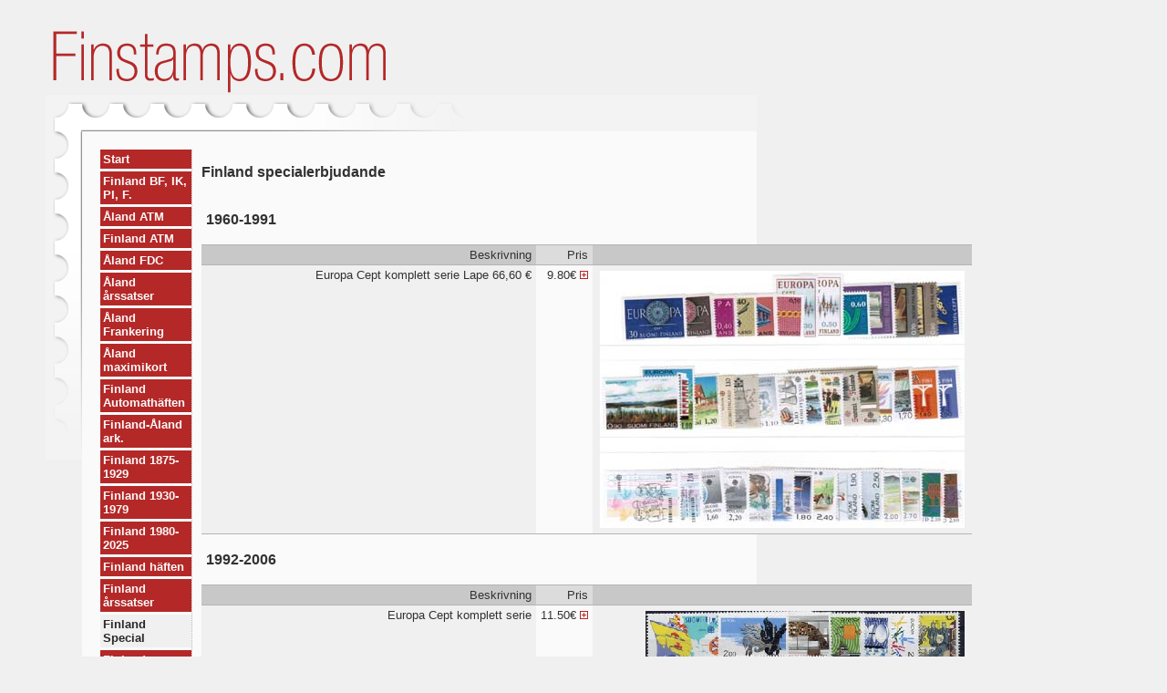

--- FILE ---
content_type: text/html; charset=ISO-8859-1
request_url: https://www.finstamps.com/main.php?lang=se&id=da327e004c91de3af6d9b2040cce75eb
body_size: 27189
content:
<?xml version="1.0" encoding="ISO-8859-1"?>
<!DOCTYPE html PUBLIC "-//W3C//DTD XHTML 1.0 Transitional//EN" "http://www.w3.org/TR/xhtml1/DTD/xhtml1-transitional.dtd">

<html xmlns="http://www.w3.org/1999/xhtml" lang="sv" xml:lang="sv">
	<head>
		<title>Finstamps.com</title>
		<link rel="stylesheet" href="main.css" type="text/css" />
	</head>

	<body>
		<div><img src="images/heading.png" alt="Finstamps.com" /></div>

		<div style="float: left;"><img src="images/stamp_border_left.png" alt="Stamp border" /></div>

		<div class="container">

			<div class="menu">
				<a href="/main.php?lang=se">Start</a>
<a href="/main.php?lang=se&amp;id=bd4923f87ca39b7633fc130d5eaf9e2e" >Finland BF, IK, PI, F.
</a>
<a href="/main.php?lang=se&amp;id=fc348d293b50dba9c19096ae49cc793b" >Åland ATM
</a>
<a href="/main.php?lang=se&amp;id=d4fda57c614a3380924175b41e0fc45c" >Finland ATM
</a>
<a href="/main.php?lang=se&amp;id=c8c70ca977c6dbfde933ca55a2a8504b" >Åland FDC
</a>
<a href="/main.php?lang=se&amp;id=9fc16719a5cc392f391c5bf5dc97ad6c" >Åland årssatser
</a>
<a href="/main.php?lang=se&amp;id=95e290911d9c2cb45ef1b3155ed10180" >Åland Frankering
</a>
<a href="/main.php?lang=se&amp;id=2089f3705f12fa664b2989634fd31c74" >Åland maximikort
</a>
<a href="/main.php?lang=se&amp;id=d00498a5456dfa54ff6753e4be840588" >Finland Automathäften
</a>
<a href="/main.php?lang=se&amp;id=16a5b1cee5156d5660770ade7c80cb95" >Finland-Åland ark.
</a>
<a href="/main.php?lang=se&amp;id=9faa75552c4b38e062d364dd3afd6e75" >Finland 1875-1929
</a>
<a href="/main.php?lang=se&amp;id=b1a1abee9000ba7da179cb583e0cd79a" >Finland 1930-1979
</a>
<a href="/main.php?lang=se&amp;id=f5f642801495496d8db710165605c0ba" >Finland 1980-2025
</a>
<a href="/main.php?lang=se&amp;id=fd9adbd0c7b38b1cda0c82bb8f7fc479" >Finland häften
</a>
<a href="/main.php?lang=se&amp;id=ec536f553d61f9a995c44853d1eddb64" >Finland årssatser
</a>
<a href="/main.php?lang=se&amp;id=da327e004c91de3af6d9b2040cce75eb" class="active">Finland Special
</a>
<a href="/main.php?lang=se&amp;id=bb26c56bc11a176c2653cb05ed97f261" >Finland årgångar
</a>
<a href="/main.php?lang=se&amp;id=5ab4cd2234aecd18f0bd3c4b5e06c740" >Frankeringsvara
</a>
<a href="/main.php?lang=se&amp;id=8f2655e930bb7579401eb40451403c63" >Finland Åland kilovara
</a>
<a href="/main.php?lang=se&amp;id=4d2fa9b954bc90229d0c3bf36b4ac7a5" >Leveransvillkor 
</a>
<a href="/main.php?lang=se&amp;id=32c3db3ccfad4d25223b8852d808fa2d" >Åland lyxstämplat
</a>
<a href="/main.php?lang=se&amp;id=5bcff7e6fec806d48fd2dbaae1b3d9bc" >Finland lyxstämplat
</a>
<a href="/main.php?lang=se&amp;id=09a127573d7ee146e1140fb50e740c39" >Paket SF + AX
</a>
<a href="/main.php?lang=se&amp;id=d296b85cac87c976d8a31702f17be71f" >Personuppgifter
</a>
<a href="/main.php?lang=se&amp;id=e54a4b74cf7016d9f311cfb9786b4c67" >Åland
</a>
<a href="/main.php?lang=se&amp;id=210d5daea3058c98dde4926d42b81a5c" >
</a>
<div class="lang"><a href="./?lang=en" target="_top"><img src="en/flag.png" alt="en" /></a><a href="./?lang=fi" target="_top"><img src="fi/flag.png" alt="fi" /></a><a href="./?lang=se" target="_top"><img src="se/flag.png" alt="se" /></a></div>
			</div>

			<div class="content">
				<h3>Finland specialerbjudande</h3>
<table>
	<tr>
		<td class="heading" colspan="3"><h3>1960-1991</h3></td>
	</tr>
	<tr>
		<td class="headereven"> Beskrivning</td><td class="headerodd"> Pris
</td><td class="headereven">&nbsp;</td>
	</tr>
	<tr>
		<td class="even">Europa Cept komplett serie Lape 66,60 €</td><td class="odd">9.80&euro; <a class="add" href="cart.php?action=add&amp;Beskrivning=Europa+Cept+komplett+serie+Lape+66%2C60+%80&amp;=%5BCept+1960-91hems.jpg%5D&amp;price[type]=Pris&amp;price[amount]= 9.80 € " target="cart"><img src="images/add.png" /></a></td><td class="even"><img class="inline" src="bilder/Cept 1960-91hems.jpg" alt="Cept 1960-91hems.jpg" /></td>
	</tr>
	<tr>
		<td class="heading" colspan="3"><h3>1992-2006</h3></td>
	</tr>
	<tr>
		<td class="headereven"> Beskrivning</td><td class="headerodd"> Pris
</td><td class="headereven">&nbsp;</td>
	</tr>
	<tr>
		<td class="even">Europa Cept komplett serie</td><td class="odd">11.50&euro; <a class="add" href="cart.php?action=add&amp;Beskrivning=Europa+Cept+komplett+serie&amp;=%5BCept+1992-2006.jpg%5D&amp;price[type]=Pris&amp;price[amount]= 11.50 € " target="cart"><img src="images/add.png" /></a></td><td class="even"><img class="inline" src="bilder/Cept 1992-2006.jpg" alt="Cept 1992-2006.jpg" /></td>
	</tr>
	<tr>
		<td class="heading" colspan="3"><h3>1993</h3></td>
	</tr>
	<tr>
		<td class="headereven"> Beskrivning</td><td class="headerodd"> Pris
</td><td class="headereven">&nbsp;</td>
	</tr>
	<tr>
		<td class="even">Europa Cept arkserie</td><td class="odd">14.00&euro; <a class="add" href="cart.php?action=add&amp;Beskrivning=Europa+Cept+arkserie&amp;=%5BCept+1993.jpg%5D&amp;price[type]=Pris&amp;price[amount]= 14.00 € " target="cart"><img src="images/add.png" /></a></td><td class="even"><img class="inline" src="bilder/Cept 1993.jpg" alt="Cept 1993.jpg" /></td>
	</tr>
	<tr>
		<td class="heading" colspan="3"><h3>1994</h3></td>
	</tr>
	<tr>
		<td class="headereven"> Beskrivning</td><td class="headerodd"> Pris
</td><td class="headereven">&nbsp;</td>
	</tr>
	<tr>
		<td class="even">Europa Cept arkserie</td><td class="odd">18.00&euro; <a class="add" href="cart.php?action=add&amp;Beskrivning=Europa+Cept+arkserie&amp;=%5BCept+1994.jpg%5D&amp;price[type]=Pris&amp;price[amount]= 18.00 € " target="cart"><img src="images/add.png" /></a></td><td class="even"><img class="inline" src="bilder/Cept 1994.jpg" alt="Cept 1994.jpg" /></td>
	</tr>
	<tr>
		<td class="heading" colspan="3"><h3>1995</h3></td>
	</tr>
	<tr>
		<td class="headereven"> Beskrivning</td><td class="headerodd"> Pris
</td><td class="headereven">&nbsp;</td>
	</tr>
	<tr>
		<td class="even">Europa Cept ark</td><td class="odd">9.00&euro; <a class="add" href="cart.php?action=add&amp;Beskrivning=Europa+Cept+ark&amp;=%5BCept+1995.jpg%5D&amp;price[type]=Pris&amp;price[amount]= 9.00 € " target="cart"><img src="images/add.png" /></a></td><td class="even"><img class="inline" src="bilder/Cept 1995.jpg" alt="Cept 1995.jpg" /></td>
	</tr>
	<tr>
		<td class="heading" colspan="3"><h3>1996</h3></td>
	</tr>
	<tr>
		<td class="headereven"> Beskrivning</td><td class="headerodd"> Pris
</td><td class="headereven">&nbsp;</td>
	</tr>
	<tr>
		<td class="even">Europa Cept ark</td><td class="odd">9.50&euro; <a class="add" href="cart.php?action=add&amp;Beskrivning=Europa+Cept+ark&amp;=%5BCept+1996.jpg%5D&amp;price[type]=Pris&amp;price[amount]= 9.50 € " target="cart"><img src="images/add.png" /></a></td><td class="even"><img class="inline" src="bilder/Cept 1996.jpg" alt="Cept 1996.jpg" /></td>
	</tr>
	<tr>
		<td class="heading" colspan="3"><h3>2002</h3></td>
	</tr>
	<tr>
		<td class="headereven"> Beskrivning</td><td class="headerodd"> Pris
</td><td class="headereven">&nbsp;</td>
	</tr>
	<tr>
		<td class="even">Europa Cept ark</td><td class="odd">6.00&euro; <a class="add" href="cart.php?action=add&amp;Beskrivning=Europa+Cept+ark&amp;=%5BCept+2002+arkhems.jpg%5D&amp;price[type]=Pris&amp;price[amount]= 6.00 € " target="cart"><img src="images/add.png" /></a></td><td class="even"><img class="inline" src="bilder/Cept 2002 arkhems.jpg" alt="Cept 2002 arkhems.jpg" /></td>
	</tr>
	<tr>
		<td class="heading" colspan="3"><h3>2003</h3></td>
	</tr>
	<tr>
		<td class="headereven"> Beskrivning</td><td class="headerodd"> Pris
</td><td class="headereven">&nbsp;</td>
	</tr>
	<tr>
		<td class="even">Europa Cept ark</td><td class="odd">6.50&euro; <a class="add" href="cart.php?action=add&amp;Beskrivning=Europa+Cept+ark&amp;=%5BCept+2003hems.jpg%5D&amp;price[type]=Pris&amp;price[amount]= 6.50 € " target="cart"><img src="images/add.png" /></a></td><td class="even"><img class="inline" src="bilder/Cept 2003hems.jpg" alt="Cept 2003hems.jpg" /></td>
	</tr>
	<tr>
		<td class="heading" colspan="3"><h3>2004</h3></td>
	</tr>
	<tr>
		<td class="headereven"> Beskrivning</td><td class="headerodd"> Pris
</td><td class="headereven">&nbsp;</td>
	</tr>
	<tr>
		<td class="even">Europa Cept ark</td><td class="odd">6.50&euro; <a class="add" href="cart.php?action=add&amp;Beskrivning=Europa+Cept+ark&amp;=%5BCept+2004hems.jpg%5D&amp;price[type]=Pris&amp;price[amount]= 6.50 € " target="cart"><img src="images/add.png" /></a></td><td class="even"><img class="inline" src="bilder/Cept 2004hems.jpg" alt="Cept 2004hems.jpg" /></td>
	</tr>
	<tr>
		<td class="heading" colspan="3"><h3>2005</h3></td>
	</tr>
	<tr>
		<td class="headereven"> Beskrivning</td><td class="headerodd"> Pris
</td><td class="headereven">&nbsp;</td>
	</tr>
	<tr>
		<td class="even">Europa Cept ark</td><td class="odd">6.50&euro; <a class="add" href="cart.php?action=add&amp;Beskrivning=Europa+Cept+ark&amp;=%5B2005+Cepthems.jpg%5D&amp;price[type]=Pris&amp;price[amount]= 6.50 € " target="cart"><img src="images/add.png" /></a></td><td class="even"><img class="inline" src="bilder/2005 Cepthems.jpg" alt="2005 Cepthems.jpg" /></td>
	</tr>
	<tr>
		<td class="heading" colspan="3"><h3>1960-91</h3></td>
	</tr>
	<tr>
		<td class="headereven"> Beskrivning</td><td class="headerodd"> Pris
</td><td class="headereven">&nbsp;</td>
	</tr>
	<tr>
		<td class="even">Europa Cept dublettparti serier Lape 100 +</td><td class="odd">15.00&euro; <a class="add" href="cart.php?action=add&amp;Beskrivning=Europa+Cept+dublettparti+serier+Lape+100+%2B&amp;=%5B26+olika+partipris.jpg%5D&amp;price[type]=Pris&amp;price[amount]= 15.00 € " target="cart"><img src="images/add.png" /></a></td><td class="even"><img class="inline" src="bilder/26 olika partipris.jpg" alt="26 olika partipris.jpg" /></td>
	</tr>
	<tr>
		<td class="heading" colspan="3"><h3>1938 -1990</h3></td>
	</tr>
	<tr>
		<td class="headereven"> Beskrivning</td><td class="headerodd"> Pris
</td><td class="headereven">&nbsp;</td>
	</tr>
	<tr>
		<td class="even">RK-Antitub. Dublettparti, mest rundstämpl. serier Lape ca 100 </td><td class="odd">15.00&euro; <a class="add" href="cart.php?action=add&amp;Beskrivning=RK-Antitub.+Dublettparti%2C+mest+rundst%E4mpl.+serier+Lape+ca+100+&amp;=%5BSemi+postal+st.jpg%5D&amp;price[type]=Pris&amp;price[amount]= 15.00 € " target="cart"><img src="images/add.png" /></a></td><td class="even">[Semi postal st.jpg]</td>
	</tr>
	<tr>
		<td class="even"></td><td class="odd"> </td><td class="even"></td>
	</tr>
	<tr>
		<td class="even"></td><td class="odd"> </td><td class="even"></td>
	</tr>
	<tr>
		<td class="even"></td><td class="odd"> </td><td class="even"></td>
	</tr>
	<tr>
		<td class="even"></td><td class="odd"> </td><td class="even"></td>
	</tr>
	<tr>
		<td class="even"></td><td class="odd"> </td><td class="even"></td>
	</tr>
	<tr>
		<td class="even"></td><td class="odd"> </td><td class="even"></td>
	</tr>
	<tr>
		<td class="even"></td><td class="odd"> </td><td class="even"></td>
	</tr>
	<tr>
		<td class="even"></td><td class="odd"> </td><td class="even"></td>
	</tr>
	<tr>
		<td class="even"></td><td class="odd"> </td><td class="even"></td>
	</tr>
	<tr>
		<td class="even"></td><td class="odd"> </td><td class="even"></td>
	</tr>
	<tr>
		<td class="even"></td><td class="odd"> </td><td class="even"></td>
	</tr>
	<tr>
		<td class="even"></td><td class="odd"> </td><td class="even"></td>
	</tr>
	<tr>
		<td class="even"></td><td class="odd"> </td><td class="even"></td>
	</tr>
	<tr>
		<td class="even"></td><td class="odd"> </td><td class="even"></td>
	</tr>
	<tr>
		<td class="even"></td><td class="odd"> </td><td class="even"></td>
	</tr>
	<tr>
		<td class="even"></td><td class="odd"> </td><td class="even"></td>
	</tr>
	<tr>
		<td class="even"></td><td class="odd"> </td><td class="even"></td>
	</tr>
	<tr>
		<td class="even"></td><td class="odd"> </td><td class="even"></td>
	</tr>
	<tr>
		<td class="even"></td><td class="odd"> </td><td class="even"></td>
	</tr>
	<tr>
		<td class="even"></td><td class="odd"> </td><td class="even"></td>
	</tr>
	<tr>
		<td class="even"></td><td class="odd"> </td><td class="even"></td>
	</tr>
	<tr>
		<td class="even"></td><td class="odd"> </td><td class="even"></td>
	</tr>
	<tr>
		<td class="even"></td><td class="odd"> </td><td class="even"></td>
	</tr>
	<tr>
		<td class="even"></td><td class="odd"> </td><td class="even"></td>
	</tr>
	<tr>
		<td class="even"></td><td class="odd"> </td><td class="even"></td>
	</tr>
	<tr>
		<td class="even"></td><td class="odd"> </td><td class="even"></td>
	</tr>
	<tr>
		<td class="even"></td><td class="odd"> </td><td class="even"></td>
	</tr>
	<tr>
		<td class="even"></td><td class="odd"> </td><td class="even"></td>
	</tr>
	<tr>
		<td class="even"></td><td class="odd"> </td><td class="even"></td>
	</tr>
	<tr>
		<td class="even"></td><td class="odd"> </td><td class="even"></td>
	</tr>
	<tr>
		<td class="even"></td><td class="odd"> </td><td class="even"></td>
	</tr>
	<tr>
		<td class="even"></td><td class="odd"> </td><td class="even"></td>
	</tr>
	<tr>
		<td class="even"></td><td class="odd"> </td><td class="even"></td>
	</tr>
	<tr>
		<td class="even"></td><td class="odd"> </td><td class="even"></td>
	</tr>
	<tr>
		<td class="even"></td><td class="odd"> </td><td class="even"></td>
	</tr>
	<tr>
		<td class="even"></td><td class="odd"> </td><td class="even"></td>
	</tr>
	<tr>
		<td class="even"></td><td class="odd"> </td><td class="even"></td>
	</tr>
	<tr>
		<td class="even"></td><td class="odd"> </td><td class="even"></td>
	</tr>
	<tr>
		<td class="even"></td><td class="odd"> </td><td class="even"></td>
	</tr>
	<tr>
		<td class="even"></td><td class="odd"> </td><td class="even"></td>
	</tr>
	<tr>
		<td class="even"></td><td class="odd"> </td><td class="even"></td>
	</tr>
	<tr>
		<td class="even"></td><td class="odd"> </td><td class="even"></td>
	</tr>
	<tr>
		<td class="even"></td><td class="odd"> </td><td class="even"></td>
	</tr>
	<tr>
		<td class="even"></td><td class="odd"> </td><td class="even"></td>
	</tr>
	<tr>
		<td class="even"></td><td class="odd"> </td><td class="even"></td>
	</tr>
	<tr>
		<td class="even"></td><td class="odd"> </td><td class="even"></td>
	</tr>
	<tr>
		<td class="even"></td><td class="odd"> </td><td class="even"></td>
	</tr>
	<tr>
		<td class="even"></td><td class="odd"> </td><td class="even"></td>
	</tr>
	<tr>
		<td class="even"></td><td class="odd"> </td><td class="even"></td>
	</tr>
	<tr>
		<td class="even"></td><td class="odd"> </td><td class="even"></td>
	</tr>
	<tr>
		<td class="even"></td><td class="odd"> </td><td class="even"></td>
	</tr>
	<tr>
		<td class="even"></td><td class="odd"> </td><td class="even"></td>
	</tr>
	<tr>
		<td class="even"></td><td class="odd"> </td><td class="even"></td>
	</tr>
	<tr>
		<td class="even"></td><td class="odd"> </td><td class="even"></td>
	</tr>
	<tr>
		<td class="even"></td><td class="odd"> </td><td class="even"></td>
	</tr>
	<tr>
		<td class="even"></td><td class="odd"> </td><td class="even"></td>
	</tr>
	<tr>
		<td class="even"></td><td class="odd"> </td><td class="even"></td>
	</tr>
	<tr>
		<td class="even"></td><td class="odd"> </td><td class="even"></td>
	</tr>
	<tr>
		<td class="even"></td><td class="odd"> </td><td class="even"></td>
	</tr>
	<tr>
		<td class="even"></td><td class="odd"> </td><td class="even"></td>
	</tr>
	<tr>
		<td class="even"></td><td class="odd"> </td><td class="even"></td>
	</tr>
	<tr>
		<td class="even"></td><td class="odd"> </td><td class="even"></td>
	</tr>
	<tr>
		<td class="even"></td><td class="odd"> </td><td class="even"></td>
	</tr>
	<tr>
		<td class="even"></td><td class="odd"> </td><td class="even"></td>
	</tr>
	<tr>
		<td class="even"></td><td class="odd"> </td><td class="even"></td>
	</tr>
	<tr>
		<td class="even"></td><td class="odd"> </td><td class="even"></td>
	</tr>
	<tr>
		<td class="even"></td><td class="odd"> </td><td class="even"></td>
	</tr>
	<tr>
		<td class="even"></td><td class="odd"> </td><td class="even"></td>
	</tr>
	<tr>
		<td class="even"></td><td class="odd"> </td><td class="even"></td>
	</tr>
	<tr>
		<td class="even"></td><td class="odd"> </td><td class="even"></td>
	</tr>
	<tr>
		<td class="even"></td><td class="odd"> </td><td class="even"></td>
	</tr>
	<tr>
		<td class="even"></td><td class="odd"> </td><td class="even"></td>
	</tr>
	<tr>
		<td class="even"></td><td class="odd"> </td><td class="even"></td>
	</tr>
	<tr>
		<td class="even"></td><td class="odd"> </td><td class="even"></td>
	</tr>
	<tr>
		<td class="even"></td><td class="odd"> </td><td class="even"></td>
	</tr>
	<tr>
		<td class="even"></td><td class="odd"> </td><td class="even"></td>
	</tr>
	<tr>
		<td class="even"></td><td class="odd"> </td><td class="even"></td>
	</tr>
	<tr>
		<td class="even"></td><td class="odd"> </td><td class="even"></td>
	</tr>
	<tr>
		<td class="even"></td><td class="odd"> </td><td class="even"></td>
	</tr>
	<tr>
		<td class="even"></td><td class="odd"> </td><td class="even"></td>
	</tr>
	<tr>
		<td class="even"></td><td class="odd"> </td><td class="even"></td>
	</tr>
	<tr>
		<td class="even"></td><td class="odd"> </td><td class="even"></td>
	</tr>
	<tr>
		<td class="even"></td><td class="odd"> </td><td class="even"></td>
	</tr>
	<tr>
		<td class="even"></td><td class="odd"> </td><td class="even"></td>
	</tr>
	<tr>
		<td class="even"></td><td class="odd"> </td><td class="even"></td>
	</tr>
	<tr>
		<td class="even"></td><td class="odd"> </td><td class="even"></td>
	</tr>
	<tr>
		<td class="even"></td><td class="odd"> </td><td class="even"></td>
	</tr>
	<tr>
		<td class="even"></td><td class="odd"> </td><td class="even"></td>
	</tr>
	<tr>
		<td class="even"></td><td class="odd"> </td><td class="even"></td>
	</tr>
	<tr>
		<td class="even"></td><td class="odd"> </td><td class="even"></td>
	</tr>
	<tr>
		<td class="even"></td><td class="odd"> </td><td class="even"></td>
	</tr>
	<tr>
		<td class="even"></td><td class="odd"> </td><td class="even"></td>
	</tr>
	<tr>
		<td class="even"></td><td class="odd"> </td><td class="even"></td>
	</tr>
	<tr>
		<td class="even"></td><td class="odd"> </td><td class="even"></td>
	</tr>
	<tr>
		<td class="even"></td><td class="odd"> </td><td class="even"></td>
	</tr>
	<tr>
		<td class="even"></td><td class="odd"> </td><td class="even"></td>
	</tr>
	<tr>
		<td class="even"></td><td class="odd"> </td><td class="even"></td>
	</tr>
	<tr>
		<td class="even"></td><td class="odd"> </td><td class="even"></td>
	</tr>
	<tr>
		<td class="even"></td><td class="odd"> </td><td class="even"></td>
	</tr>
	<tr>
		<td class="even"></td><td class="odd"> </td><td class="even"></td>
	</tr>
	<tr>
		<td class="even"></td><td class="odd"> </td><td class="even"></td>
	</tr>
	<tr>
		<td class="even"></td><td class="odd"> </td><td class="even"></td>
	</tr>
	<tr>
		<td class="even"></td><td class="odd"> </td><td class="even"></td>
	</tr>
	<tr>
		<td class="even"></td><td class="odd"> </td><td class="even"></td>
	</tr>
	<tr>
		<td class="even"></td><td class="odd"> </td><td class="even"></td>
	</tr>
	<tr>
		<td class="even"></td><td class="odd"> </td><td class="even"></td>
	</tr>
	<tr>
		<td class="even"></td><td class="odd"> </td><td class="even"></td>
	</tr>
	<tr>
		<td class="even"></td><td class="odd"> </td><td class="even"></td>
	</tr>
	<tr>
		<td class="even"></td><td class="odd"> </td><td class="even"></td>
	</tr>
	<tr>
		<td class="even"></td><td class="odd"> </td><td class="even"></td>
	</tr>
	<tr>
		<td class="even"></td><td class="odd"> </td><td class="even"></td>
	</tr>
	<tr>
		<td class="even"></td><td class="odd"> </td><td class="even"></td>
	</tr>
	<tr>
		<td class="even"></td><td class="odd"> </td><td class="even"></td>
	</tr>
	<tr>
		<td class="even"></td><td class="odd"> </td><td class="even"></td>
	</tr>
	<tr>
		<td class="even"></td><td class="odd"> </td><td class="even"></td>
	</tr>
	<tr>
		<td class="even"></td><td class="odd"> </td><td class="even"></td>
	</tr>
	<tr>
		<td class="even"></td><td class="odd"> </td><td class="even"></td>
	</tr>
	<tr>
		<td class="even"></td><td class="odd"> </td><td class="even"></td>
	</tr>
	<tr>
		<td class="even"></td><td class="odd"> </td><td class="even"></td>
	</tr>
	<tr>
		<td class="even"></td><td class="odd"> </td><td class="even"></td>
	</tr>
	<tr>
		<td class="even"></td><td class="odd"> </td><td class="even"></td>
	</tr>
	<tr>
		<td class="even"></td><td class="odd"> </td><td class="even"></td>
	</tr>
	<tr>
		<td class="even"></td><td class="odd"> </td><td class="even"></td>
	</tr>
	<tr>
		<td class="even"></td><td class="odd"> </td><td class="even"></td>
	</tr>
	<tr>
		<td class="even"></td><td class="odd"> </td><td class="even"></td>
	</tr>
	<tr>
		<td class="even"></td><td class="odd"> </td><td class="even"></td>
	</tr>
	<tr>
		<td class="even"></td><td class="odd"> </td><td class="even"></td>
	</tr>
	<tr>
		<td class="even"></td><td class="odd"> </td><td class="even"></td>
	</tr>
	<tr>
		<td class="even"></td><td class="odd"> </td><td class="even"></td>
	</tr>
	<tr>
		<td class="even"></td><td class="odd"> </td><td class="even"></td>
	</tr>
	<tr>
		<td class="even"></td><td class="odd"> </td><td class="even"></td>
	</tr>
	<tr>
		<td class="even"></td><td class="odd"> </td><td class="even"></td>
	</tr>
	<tr>
		<td class="even"></td><td class="odd"> </td><td class="even"></td>
	</tr>
	<tr>
		<td class="even"></td><td class="odd"> </td><td class="even"></td>
	</tr>
	<tr>
		<td class="even"></td><td class="odd"> </td><td class="even"></td>
	</tr>
	<tr>
		<td class="even"></td><td class="odd"> </td><td class="even"></td>
	</tr>
	<tr>
		<td class="even"></td><td class="odd"> </td><td class="even"></td>
	</tr>
	<tr>
		<td class="even"></td><td class="odd"> </td><td class="even"></td>
	</tr>
	<tr>
		<td class="even"></td><td class="odd"> </td><td class="even"></td>
	</tr>
	<tr>
		<td class="even"></td><td class="odd"> </td><td class="even"></td>
	</tr>
	<tr>
		<td class="even"></td><td class="odd"> </td><td class="even"></td>
	</tr>
	<tr>
		<td class="even"></td><td class="odd"> </td><td class="even"></td>
	</tr>
	<tr>
		<td class="even"></td><td class="odd"> </td><td class="even"></td>
	</tr>
	<tr>
		<td class="even"></td><td class="odd"> </td><td class="even"></td>
	</tr>
	<tr>
		<td class="even"></td><td class="odd"> </td><td class="even"></td>
	</tr>
	<tr>
		<td class="even"></td><td class="odd"> </td><td class="even"></td>
	</tr>
	<tr>
		<td class="even"></td><td class="odd"> </td><td class="even"></td>
	</tr>
	<tr>
		<td class="even"></td><td class="odd"> </td><td class="even"></td>
	</tr>
	<tr>
		<td class="even"></td><td class="odd"> </td><td class="even"></td>
	</tr>
	<tr>
		<td class="even"></td><td class="odd"> </td><td class="even"></td>
	</tr>
	<tr>
		<td class="even"></td><td class="odd"> </td><td class="even"></td>
	</tr>
	<tr>
		<td class="even"></td><td class="odd"> </td><td class="even"></td>
	</tr>
	<tr>
		<td class="even"></td><td class="odd"> </td><td class="even"></td>
	</tr>
	<tr>
		<td class="even"></td><td class="odd"> </td><td class="even"></td>
	</tr>
	<tr>
		<td class="even"></td><td class="odd"> </td><td class="even"></td>
	</tr>
	<tr>
		<td class="even"></td><td class="odd"> </td><td class="even"></td>
	</tr>
	<tr>
		<td class="even"></td><td class="odd"> </td><td class="even"></td>
	</tr>
	<tr>
		<td class="even"></td><td class="odd"> </td><td class="even"></td>
	</tr>
	<tr>
		<td class="even"></td><td class="odd"> </td><td class="even"></td>
	</tr>
	<tr>
		<td class="even"></td><td class="odd"> </td><td class="even"></td>
	</tr>
	<tr>
		<td class="even"></td><td class="odd"> </td><td class="even"></td>
	</tr>
	<tr>
		<td class="even"></td><td class="odd"> </td><td class="even"></td>
	</tr>
	<tr>
		<td class="even"></td><td class="odd"> </td><td class="even"></td>
	</tr>
	<tr>
		<td class="even"></td><td class="odd"> </td><td class="even"></td>
	</tr>
	<tr>
		<td class="even"></td><td class="odd"> </td><td class="even"></td>
	</tr>
	<tr>
		<td class="even"></td><td class="odd"> </td><td class="even"></td>
	</tr>
	<tr>
		<td class="even"></td><td class="odd"> </td><td class="even"></td>
	</tr>
	<tr>
		<td class="even"></td><td class="odd"> </td><td class="even"></td>
	</tr>
	<tr>
		<td class="even"></td><td class="odd"> </td><td class="even"></td>
	</tr>
	<tr>
		<td class="even"></td><td class="odd"> </td><td class="even"></td>
	</tr>
	<tr>
		<td class="even"></td><td class="odd"> </td><td class="even"></td>
	</tr>
	<tr>
		<td class="even"></td><td class="odd"> </td><td class="even"></td>
	</tr>
	<tr>
		<td class="even"></td><td class="odd"> </td><td class="even"></td>
	</tr>
	<tr>
		<td class="even"></td><td class="odd"> </td><td class="even"></td>
	</tr>
	<tr>
		<td class="even"></td><td class="odd"> </td><td class="even"></td>
	</tr>
	<tr>
		<td class="even"></td><td class="odd"> </td><td class="even"></td>
	</tr>
	<tr>
		<td class="even"></td><td class="odd"> </td><td class="even"></td>
	</tr>
	<tr>
		<td class="even"></td><td class="odd"> </td><td class="even"></td>
	</tr>
	<tr>
		<td class="even"></td><td class="odd"> </td><td class="even"></td>
	</tr>
	<tr>
		<td class="even"></td><td class="odd"> </td><td class="even"></td>
	</tr>
	<tr>
		<td class="even"></td><td class="odd"> </td><td class="even"></td>
	</tr>
	<tr>
		<td class="even"></td><td class="odd"> </td><td class="even"></td>
	</tr>
	<tr>
		<td class="even"></td><td class="odd"> </td><td class="even"></td>
	</tr>
	<tr>
		<td class="even"></td><td class="odd"> </td><td class="even"></td>
	</tr>
	<tr>
		<td class="even"></td><td class="odd"> </td><td class="even"></td>
	</tr>
	<tr>
		<td class="even"></td><td class="odd"> </td><td class="even"></td>
	</tr>
	<tr>
		<td class="even"></td><td class="odd"> </td><td class="even"></td>
	</tr>
	<tr>
		<td class="even"></td><td class="odd"> </td><td class="even"></td>
	</tr>
	<tr>
		<td class="even"></td><td class="odd"> </td><td class="even"></td>
	</tr>
	<tr>
		<td class="even"></td><td class="odd"> </td><td class="even"></td>
	</tr>
	<tr>
		<td class="even"></td><td class="odd"> </td><td class="even"></td>
	</tr>
	<tr>
		<td class="even"></td><td class="odd"> </td><td class="even"></td>
	</tr>
	<tr>
		<td class="even"></td><td class="odd"> </td><td class="even"></td>
	</tr>
	<tr>
		<td class="even"></td><td class="odd"> </td><td class="even"></td>
	</tr>
	<tr>
		<td class="even"></td><td class="odd"> </td><td class="even"></td>
	</tr>
	<tr>
		<td class="even"></td><td class="odd"> </td><td class="even"></td>
	</tr>
	<tr>
		<td class="heading" colspan="3"><h3>SF 12</h3></td>
	</tr>
	<tr>
		<td class="headereven"> Beskrivning</td><td class="headerodd"> Pris
</td><td class="headereven">&nbsp;</td>
	</tr>
	<tr>
		<td class="even"></td><td class="odd"> </td><td class="even"></td>
	</tr>
	</table>
			</div>

			<div class="footer">
				<a href="http://validator.w3.org/check?uri=https://www.finstamps.com/main.php" target="_top"><img src="images/w3_xhtml11.png" alt="Valid XHTML 1.1" /></a>
				<a href="http://jigsaw.w3.org/css-validator/validator?uri=https://www.finstamps.com/main.php" target="_top"><img src="images/w3_css.png" alt="Valid CSS" /></a>
				<a href="http://www.getfirefox.com" target="_top"><img src="images/mozilla_firefox.png" alt="Firefox" /></a>
			</div>

		</div>
	</body>
</html>


--- FILE ---
content_type: text/css
request_url: https://www.finstamps.com/main.css
body_size: 2304
content:
body	{
	background: rgb(240,240,240);
	font-family: "Helvetica", "Verdana", sans-serif;
	font-size: 10pt;
	color: rgb(50,50,50);
	margin: 30px 0px 0px 50px;
}

/*
 * Misc
 */
img	{
	border: none;
}

img.inline	{
	margin: 3px;
}


/*
 * Main
 */
div.container	{
	background: /*rgb(210,233,255)*/ rgb(250,250,250) no-repeat url("images/stamp_border_top.png");
	width: 700px;
	margin: 0px;
	padding: 60px 20px 20px;
	float: left;
}


div.menu	{
	width: 100px;
	float: left;
}

div.menu a	{
	display: block;
	margin-bottom: 3px;
	padding: 3px;
	/*color: rgb(255,126,0);*/
	color: rgb(250,250,250);
	font-weight: bold;
	background: rgb(180,40,40);
	text-decoration: none;
	/*border-bottom: 1px dotted rgb(180,180,180);*/
}

div.menu a.active	{
	background: rgb(240,240,240);
	color: rgb(40,40,40);
}

div.menu a:hover	{
	background: rgb(240,240,240);
	color: rgb(180,40,40);
}

div.menu a span	{
	color: rgb(180,180,180);
	font-weight: bold;
}

div.lang	{
	margin-top: 30px;
}

div.lang img	{
	border: none;
}

div.lang a	{
	display: inline;
	background: none;
	border: none;
}

div.lang a:hover	{
	border: none;
	background: none;
}

div.lang a:hover img	{
	border: none;
	background: none;
}


div.content	{
	padding-left: 10px;
	padding-bottom: 20px;
	border-left: 1px dotted rgb(180,180,180);
	width: 550px;
	float: left;
}

div.content p a	{
	color: rgb(180,40,40);
	text-decoration: none;
	border-bottom: 1px dotted rgb(180,40,40);
}

div.content p a:hover	{
	border-bottom: 1px solid rgb(180,40,40);
}


div.header	{
	background: rgb(180,40,40);
	color: rgb(250,250,250);
	font-weight: bold;
	width: 500px;
	padding: 3px;
}

div.footer	{
	padding: 5px 0px;
	text-align: right;
	border-top: 1px dotted rgb(180,180,180);
	clear: both;
}

/*
 * Table
 */

table	{
	border-collapse: collapse;
	empty-cells: show;
	font-size: 10pt;
}

th	{

}

td	{
	text-align: right;
	vertical-align: top;
	white-space: nowrap;
	padding: 3px 5px;
	border-bottom: 1px solid rgb(180,180,180);
}

td.even	{
	background: rgb(240,240,240);
}

td.headereven	{
	background: rgb(200,200,200);
}

td.headerodd	{
	background: rgb(220,220,220);
}

td.heading	{
	text-align: left;
}

frameset	{
	border: none;
}

frame	{
	border: none;
	margin: 0px;
}

a.add	{
	text-decoration: none;
	border: none;
}

a.add img	{
	border: none;
}


